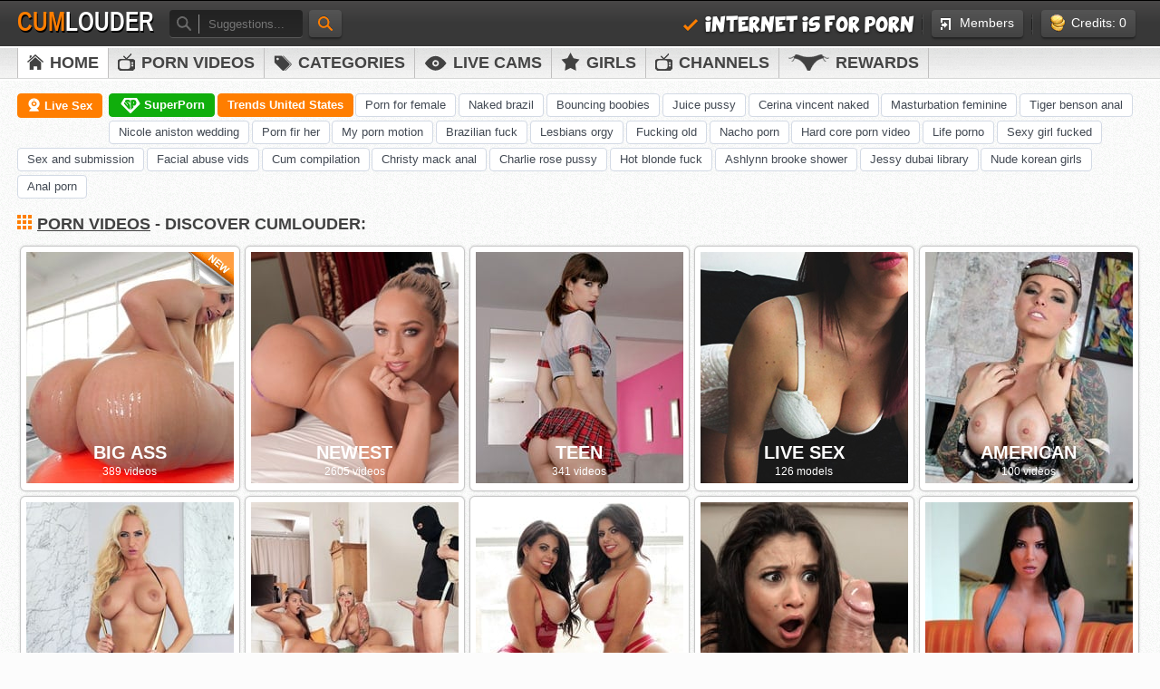

--- FILE ---
content_type: text/html; charset=UTF-8
request_url: https://www.cumlouder.com/
body_size: 12960
content:
<!DOCTYPE html>
<html lang="en">
<head>
    <meta charset="UTF-8">
    <title>PORN VIDEOS - CUMLOUDER.COM</title>
            <link rel="stylesheet" href="https://im0.imgcm.com/css/css-cumlouder/estilos.min.css?t=1769179711" />
        <link rel="preload" as="image" href="https://im0.imgcm.com/css/css-cumlouder/images/sprite-nuevo.png">
        <link rel="preconnect" href="https://ajax.cloudflare.com">
    <meta name="description" content="Free Porn and XXX sex videos on the Porn paradise Cumlouder: sex and pussy videos to download or to watch on streaming. The hottest pornstars and MILFs with Big Tits">
    <meta name="language" content="en">
    <meta name="cache-date" content="01-23-2026 15:48:31">
    <meta name="RATING" content="RTA-5042-1996-1400-1577-RTA">
    <meta name="referrer" content="always">
    <meta name="viewport" content="width=device-width, initial-scale=1">
    <meta name="taddr" content="MTguMjIyLjI0MC44Mg==">
    <meta name="tua" content="[base64]">

    <script data-cfasync="false">
        function setCookie(name, value, days) {
            let expirationDateUTCString = null;
            if (days) {
                const expirationDate = new Date();
                expirationDate.setDate(expirationDate.getDate() + days);
                expirationDateUTCString = expirationDate.toUTCString();
            }
            document.cookie = `${name}=${encodeURIComponent(value)}; expires=${expirationDateUTCString}; path=/`;
        }

        function getCookie(name) {
            const cookies = document.cookie.split('; ');
            for (const cookie of cookies) {
                const [cookieName, cookieValue] = cookie.split('=');
                if (cookieName === name) {
                    return decodeURIComponent(cookieValue);
                }
            }
            return null;
        }

        function deleteCookie(name) {
            document.cookie = `${name}=; expires=Thu, 01 Jan 1970 00:00:00 UTC; path=/;`;
        }
    </script>
    	    <script>
                                setCookie('parentDni', 0);
        setCookie('parentCountry', "XX");
        setCookie('parentRegion', "XX");
    </script>
        <link rel="canonical" href="https://www.cumlouder.com/">

        <link rel="next" href="/2/"/>
                        <link rel="alternate" hreflang="es" href="https://www.cumlouder.com/es/"/>
                                <link rel="alternate" hreflang="x-default" href="https://www.cumlouder.com/"/>
                                <link rel="alternate" hreflang="it" href="https://www.cumlouder.com/it/"/>
                                <link rel="alternate" hreflang="fr" href="https://www.cumlouder.com/fr/"/>
                                <link rel="alternate" hreflang="de" href="https://www.cumlouder.com/de/"/>
                                <link rel="alternate" hreflang="nl" href="https://www.cumlouder.com/nl/"/>
                                <link rel="alternate" hreflang="br" href="https://www.cumlouder.com/br/"/>
            
    
                    <script src="https://im0.imgcm.com/js/js-cumlouder/main.js?t=1769179711"></script>
            
            <script>
            var _mtm = window._mtm = window._mtm || [];
            var platform = getCookie('agePlatform');
            if(null === platform) {
                platform = 'undefined';
            }
            _mtm.push(
                {
                    'mtm.startTime': (new Date().getTime()),
                    'event': 'mtm.Start',
                    'opcion_verificacion_edad': platform,
                });
            (function() {
                var d=document, g=d.createElement('script'), s=d.getElementsByTagName('script')[0];
                g.async=true; g.src='https://cdnm.techpump.com/container_Hm3rPscO.js'; s.parentNode.insertBefore(g,s);
            })();
        </script>
    
    <script>
        var my_var = 4000;
                var _uNB = "L25udWJiLmpzL2Zvcm1hdHMvdGFncy9zdWJpZC9jdW1sb3VkZXItZW4\u003D";
    </script>


            <style>
            .modal-onetrust {
                height: 100%;
                overflow: hidden;
            }
            .displayFlex{
                display:-webkit-box;
                display:-moz-box;
                display:-ms-flexbox;
                display:-webkit-flex;
                display:flex
            }
            .flexWrap{
                -webkit-flex-wrap:wrap;
                -moz-flex-wrap:wrap;
                -ms-flex-wrap:wrap;
                -o-flex-wrap:wrap;
                flex-wrap:wrap
            }
            .button{
                display:inline-block;
                text-decoration:none;
                border:none;
                cursor:pointer;
                vertical-align:top;
                text-align:center
            }
            .orangeButton{
                border:0;
                background:#f90;
                color:#000;
                border-radius:5px;
                -moz-border-radius:5px;
                -webkit-border-radius:5px;
                -ms-border-radius:5px;
                -o-border-radius:5px;
                cursor: pointer;
            }
            .containerMTubes{
                text-align:center
            }
            .containerMTubes .modal-title{
                font-size:22px;
                padding:20px 40px;
                background:#0f0f0f
            }
            .containerMTubes .modal-body{
                margin:auto;
                padding:10px 30px
            }
            .containerMTubes .modal-body .text{
                font-size:17px;
                font-weight:500;
                margin-bottom:10px
            }
            .containerMTubes .modal-body .error-text,.containerMTubes .modal-body .success-text{
                padding-bottom:20px;
                text-transform:uppercase;
                text-align:center;
                font-size:18px;
                font-weight:700
            }
            .containerMTubes .modal-body .success-text{
                color:#62ae2c
            }
            .containerMTubes .modal-body .error-text{
                color:red
            }
            .containerMTubes .modal-footer{
                background:#0f0f0f;
                padding:20px 40px;
                margin-top:40px
            }
            .containerMTubes .modal-footer .buttonBase{
                border-radius:2px;
                -moz-border-radius:2px;
                -webkit-border-radius:2px;
                -ms-border-radius:2px;
                -o-border-radius:2px;
                float:right;
                margin-left:10px;
                padding:7px 15px;
                font-size:12px;
                text-transform:capitalize
            }
            .isOpenMTubes{
                overflow:hidden;
                position:relative;
                padding-right:17px
            }
            .osx .isOpenMTubes{
                padding-right:0
            }
            .isOpenMTubes.scrollMTubes{
                height:100%;
                overflow-y:auto;
                padding-right:0
            }
            html.macintosh .isOpenMTubes{
                padding-right:0
            }
            .containerMTubes{
                bottom:0;
                display:none;
                left:0;
                position:fixed;
                right:0;
                top:0;
                z-index:100
            }
            .isOpenMTubes .containerMTubes{
                overflow:auto;
                transform:translateZ(0);
                -webkit-transform:translateZ(0);
                z-index:102
            }
            .isOpenMTubes .containerMTubes.scrollMTubes{
                position:absolute;
                overflow:hidden
            }
            .containerMTubes.isVisibleMTubes:not(.bg-legacy-opacity){
                background:rgba(0,0,0,.75)
            }
            .containerMTubes.noRbga{
                background-position:0 0
            }
            .modalMTubes{
                border-radius:2px;
                -moz-border-radius:2px;
                -webkit-border-radius:2px;
                -ms-border-radius:2px;
                -o-border-radius:2px;
                border:1px solid #2e2e2e;
                display:inline-block;
                position:relative;
                top:100px
            }
            .elOpenMTubes:not(#modalWrapMTubes.containerMTubes.ageDisclaimer){
                display:inline-block!important
            }
            #modalWrapMTubes.containerMTubes.ageDisclaimer{
                display:none
            }
            .contentMTubes{
                text-align:left;
                text-align:initial
            }
            .modalMTubes.avatarContainer.isHasMainhubAccess,.modalMTubes.coverContainer.isHasMainhubAccess{
                border:none
            }
            .modalMTubes.avatarContainer.isHasMainhubAccess .ph-icon-clear,.modalMTubes.coverContainer.isHasMainhubAccess .ph-icon-clear{
                font-size:1em;
                color:#969696;
                top:20px;
                right:20px
            }
            .modalMTubes.avatarContainer.isHasMainhubAccess .contentMTubes .avatar-modal,.modalMTubes.avatarContainer.isHasMainhubAccess .contentMTubes .cover-modal,.modalMTubes.coverContainer.isHasMainhubAccess .contentMTubes .avatar-modal,.modalMTubes.coverContainer.isHasMainhubAccess .contentMTubes .cover-modal{
                border:none;
                border-radius:11px;
                -moz-border-radius:11px;
                -webkit-border-radius:11px;
                -ms-border-radius:11px;
                -o-border-radius:11px;
                background-color:#151515;
                padding:35px 25px 35px 25px;
                width:406px
            }
            .modalMTubes.avatarContainer.isHasMainhubAccess .contentMTubes .avatar-modal .modal-title,.modalMTubes.avatarContainer.isHasMainhubAccess .contentMTubes .cover-modal .modal-title,.modalMTubes.coverContainer.isHasMainhubAccess .contentMTubes .avatar-modal .modal-title,.modalMTubes.coverContainer.isHasMainhubAccess .contentMTubes .cover-modal .modal-title{
                text-align:center;
                font-size:18px;
                font-weight:700;
                padding:0 0 20px 0;
                background-color:#151515;
                line-height:20px
            }
            .modalMTubes.avatarContainer.isHasMainhubAccess .contentMTubes .avatar-modal .modal-description,.modalMTubes.avatarContainer.isHasMainhubAccess .contentMTubes .cover-modal .modal-description,.modalMTubes.coverContainer.isHasMainhubAccess .contentMTubes .avatar-modal .modal-description,.modalMTubes.coverContainer.isHasMainhubAccess .contentMTubes .cover-modal .modal-description{
                padding:0;
                font-size:14px;
                font-weight:400;
                line-height:20px;
                color:#c6c6c6
            }
            .closeMTubes,.modal-close{
                width:24px;
                height:24px;
                background-color:transparent;
                background-repeat:no-repeat;
                background-position:-260px -321px;
                border:none;
                cursor:pointer;
                display:block;
                position:absolute;
                right:10px;
                top:10px
            }
            .closeMTubes:hover,.modal-close:hover{
                background-position:-286px -321px
            }
            .modalMTubes .ph-icon-clear{
                width:auto;
                height:auto;
                border:none;
                cursor:pointer;
                display:block;
                position:absolute;
                right:10px;
                top:10px;
                background-color:transparent;
                background-image:none;
                color:#303030;
                font-size:2.3em
            }
            .modalMTubes .ph-icon-clear:hover{
                color:#2f2f2f
            }
            .modalMTubes .ph-icon-clear.displayNone{
                display:none
            }
            .fadeInMTubes:not(#modalWrapMTubes.containerMTubes.ageDisclaimer){
                -webkit-animation:fadeInMTubes .4s;
                animation:fadeInMTubes .4s;
                opacity:1
            }
            @-webkit-keyframes fadeInMTubes{
                from{
                    opacity:0
                }
                to{
                    opacity:1
                }
            }
            @keyframes fadeInMTubes{
                from{
                    opacity:0
                }
                to{
                    opacity:1
                }
            }
            #sponsor-notification{
                display:none
            }
            .userFlagSuccess .modal-body{
                padding:30px 40px
            }
            .flagProfileContainer .profileFlagSubmit.profileFlag{
                padding:0
            }
            .flagProfileContainer .profileFlagSubmit.profileFlag:disabled{
                opacity:.3;
                cursor:auto
            }
            .flagProfileContainer .profileFlagSubmit.profileFlag span{
                padding:5px;
                width:100%;
                box-sizing:border-box
            }
            .cookiesBanner{
                background:rgba(30,30,30,.75);
                position:fixed;
                bottom:0;
                left:0;
                right:0;
                height:3rem;
                text-align:center;
                z-index:1000;
                display:flex;
                justify-content:center;
                align-items:center
            }
            .cookiesBanner.variation{
                height:10rem
            }
            .cookiesBanner .wrapper{
                display:flex;
                align-items:center
            }
            .cookiesBanner .wrapper .description{
                max-width:760px;
                color:#fff;
                margin-right:.5rem
            }
            .cookiesBanner .wrapper .okButton{
                margin-left:1rem
            }
            .cookiesBanner .wrapper .closeButton{
                margin-left:2rem;
                background:0 0;
                border:none;
                color:#b3b3b3;
                font-size:24px;
                cursor:pointer
            }
            .containerMTubes.isVisibleMTubes.expiredEnterContainer{
                background:#000
            }
            #modalWrapMTubes.containerMTubes.utahAccess{
                background:#000
            }
            #modalWrapMTubes.containerMTubes.ageDisclaimer{
                display:inline-block!important;
                background:#000;
                z-index:1000002
            }
            #modalWrapMTubes.containerMTubes.ageDisclaimer .modalMTubes{
                padding:4rem 2rem;
                -webkit-box-shadow:0 0 40px 5px rgba(255,255,255,.15);
                -moz-box-shadow:0 0 40px 5px rgba(255,255,255,.15);
                box-shadow:0 0 40px 5px rgba(255,255,255,.15)
            }
            #modalWrapMTubes.containerMTubes.ageDisclaimer .modalMTubes .contentMTubes{
                text-align:center
            }
            #modalWrapMTubes.containerMTubes.ageDisclaimer .modalMTubes .contentMTubes img{
                height:auto
            }
            #modalWrapMTubes.containerMTubes.ageDisclaimer .modalMTubes .contentMTubes .heading1,#modalWrapMTubes.containerMTubes.ageDisclaimer .modalMTubes .contentMTubes h1{
                font-size:2.5rem;
                margin:1.5rem 0 1rem;
                font-weight:700;
                color:#fff
            }
            #modalWrapMTubes.containerMTubes.ageDisclaimer .modalMTubes .contentMTubes .heading1{
                background-color:initial;
                line-height:initial;
                padding:0;
                text-transform:capitalize
            }
            #modalWrapMTubes.containerMTubes.ageDisclaimer .modalMTubes .contentMTubes p{
                font-size:1.25rem;
                margin:0;
                color:#ccc
            }
            #modalWrapMTubes.containerMTubes.ageDisclaimer .modalMTubes .contentMTubes .ageDisclaimerExit,#modalWrapMTubes.containerMTubes.ageDisclaimer .modalMTubes .contentMTubes button{
                margin-top:3rem;
                font-size:1.25rem;
                width:20rem;
                max-width:100%;
                padding:1rem;
                font-weight:700
            }
            #modalWrapMTubes.containerMTubes.ageDisclaimer .modalMTubes .contentMTubes button{
                color:#000
            }
            #modalWrapMTubes.containerMTubes.ageDisclaimer .modalMTubes .contentMTubes .ageDisclaimerExit{
                color:#fff;
                margin-left:10px
            }
            #modalWrapMTubes.containerMTubes.ageDisclaimer .modalMTubes .contentMTubes .rtaDisclaimerWrapper{
                display:flex;
                align-items:center;
                justify-content:center
            }
            #modalWrapMTubes.containerMTubes.ageDisclaimer .modalMTubes .contentMTubes .rtaDisclaimerWrapper .copyright{
                color:#969696
            }
            #modalWrapMTubes.containerMTubes.ageDisclaimer {
                background: #000;
                z-index: 1000002
            }

            #modalWrapMTubes.containerMTubes.ageDisclaimer .modalMTubes {
                padding: 3rem 1rem;
                border: 1px solid #313131;
                top: 50px;
                box-shadow: 0 0 40px 5px rgba(255,255,255,.15)
            }

            #modalWrapMTubes.containerMTubes.ageDisclaimer .modalMTubes .contentMTubes {
                text-align: center
            }

            #modalWrapMTubes.containerMTubes.ageDisclaimer .modalMTubes .contentMTubes img {
                margin: auto
            }

            #modalWrapMTubes.containerMTubes.ageDisclaimer .modalMTubes .contentMTubes img.logoImg {
                width: 300px;
                height: auto
            }

            #modalWrapMTubes.containerMTubes.ageDisclaimer .modalMTubes .contentMTubes .heading1,#modalWrapMTubes.containerMTubes.ageDisclaimer .modalMTubes .contentMTubes h1 {
                font-size: 1.5rem;
                margin: 1rem 0 .8rem;
                font-weight: 700;
                color: #fff
            }

            #modalWrapMTubes.containerMTubes.ageDisclaimer .modalMTubes .contentMTubes p {
                font-size: 1rem;
                margin: 0;
                color: #ccc
            }

            #modalWrapMTubes.containerMTubes.ageDisclaimer .modalMTubes .contentMTubes .ageDisclaimerExit,#modalWrapMTubes.containerMTubes.ageDisclaimer .modalMTubes .contentMTubes button {
                display: inline-block;
                margin-top: 1rem;
                font-size: 1rem;
                min-width: 20rem;
                width: auto;
                max-width: 100%;
                padding: 1rem;
                font-weight: 700
            }

            #modalWrapMTubes.containerMTubes.ageDisclaimer .modalMTubes .contentMTubes button {
                margin-top: 2rem;
                color: #000
            }

            #modalWrapMTubes.containerMTubes.ageDisclaimer .modalMTubes .contentMTubes .ageDisclaimerExit {
                color: #fff;
                line-height: normal
            }

            #modalWrapMTubes.containerMTubes.ageDisclaimer .modalMTubes .contentMTubes .rtaDisclaimerWrapper {
                display: flex;
                align-items: center;
                justify-content: center;
                flex-direction: column
            }

            #modalWrapMTubes.containerMTubes.ageDisclaimer .modalMTubes .contentMTubes .rtaDisclaimerWrapper .copyright {
                color: #969696
            }

            #modalWrapMTubes.modelMPPExclusiveModal {
                padding: .25rem
            }
        </style>
    </head>

<body >

    <script>
    (function() {
        document.addEventListener('DOMContentLoaded', function () {
            const $blurElements = document.querySelectorAll('.blur');
            $blurElements.forEach(function ($element) {
                $element.classList.remove('blur');
            });
            const $hideElements = document.querySelectorAll('.pump-hidden');
            $hideElements.forEach(function($element) {
                $element.classList.remove('pump-hidden');
            });
        });
    })();
</script>

    <script data-cfasync="false" async type="application/javascript" src="https://a.magsrv.com/ad-provider.js"></script>

    <div class="header"><div class="medida">
            <div class="logo"><a href="/" title="Cumlouder">Cum<span>louder</span></a></div>

                <div class="box-buscar">
    	<form id="frmSearch" action="/search/" method="POST">
        <span class="ico-lupa-gris sprite"></span>
        <input type="text" id="form_search" name="form[search]" required="required" class="txt-buscar searchInput" placeholder="Suggestions..." />
        <input type="hidden" id="form__token" name="form[_token]" value="Y9xrFE9SNz3W2V7H-pkizMU6eTTBtxdKV4m77jvZfTA" />
        </form>
    </div>
    <a id="frmSubmit" class="btn-head buscar-header" href="" title="Search"> <span class="ico-lupa sprite"></span></a>

            
            
            <div class="box-miembros">
                <span class="separador sprite"></span>
                <a id="btn-members" class="btn-head" href="http://mz.cumlouder.com/?lang=en"> <span class="ico-miembros sprite"></span> Members</a>
                <span class="separador sprite"></span>
                <a id="buy-video-button-header" href="#" class="btn-head buy-video-forever" target="_blank" rel="noopener"> <span class="ico-creditos sprite"></span>Credits: 0</a>
            </div>
            <h4> <span class="ico-check sprite"></span>INTERNET IS FOR PORN</h4>

            <div class="clear"></div>
        </div></div>
    <!-- termina HEADER -->

    <div class="box-menu">
        <div class="medida">
            <ul class="menu">
                <li>
                    <a class="selected" href="/">
                        <span class="ico-inicio sprite"></span> Home
                    </a>
                </li>
                                    <li>
                        <a  href="/porn/">
                            <span class="ico-canales-2 sprite"></span> PORN VIDEOS
                        </a>
                    </li>
                                <li>
                    <a id="menu-categories"  href="/categories/">
                        <span class="ico-categorias sprite"></span> Categories
                    </a>
                </li>
                <li>
                    <a id="linkWebcams" href= "http://join.webcams.cumlouder.com/track/?cams=1&autocamp=menucum"  target="_blank" rel="noopener">
                    <span class="ico-webcams sprite"></span> Live Cams
                    </a>
                </li>
                <li>
                    <a id="menu-girls"  href="/girls/">
                        <span class="ico-chicas sprite"></span> Girls
                    </a>
                </li>
                                    <li>
                        <a id="menu-channels"  href="/channels/videos/">
                            <span class="ico-canales-2 sprite"></span> Channels
                        </a>
                    </li>
                    <li>
                        <a id="menu-chicas" href="https://t.grtyb.com/1flxsjx4lc?noredirect=true&c0=000000&c1=ffffff&c2=d99623&c3=000000&c4=000000&c5=ffffff&c6=ffffff&c8=333333&c9=ffffff&c10=d99623&c11=ffffff&c12=000000&c13={c13}&c14=ffffff&set=38%7C&title=&bgImg=&lc0={lc0}&lc1={lc1}&logo=//s2.static.cfgr3.com/surveys/cumlouder/logocm.png&has-logo=1&zones=10833,10834,10835,10836,12288,12289&custom1=789&custom2={transaction_id}&custom3=1007&custom6=42458&displaycomments={displaycomments}&footer=0&incentive_thumb={incentive_thumb}&incentive_text={incentive_text}&incentive_reward_thumb={incentive_reward_thumb}&logo_position=center&dto={dto}&s2={transaction_id}&s3=&s4=1007&img=&canva=2&aff_id=1007&offer_id=5630&aff_sub=TABCUM&aff_sub2=&aff_sub3=&aff_sub4=&aff_sub5=&source=CUMLOUDER&file_id=317343" target="_blank" rel="noopener">
                            <span class="ico-meet sprite"></span> Rewards
                        </a>
                    </li>
                
                <div class="clear"></div>
            </ul>

            
        </div>
    </div>
<!-- termina MENU -->
<!-- promocion de webcams -->
    <!-- termina promocion webcams -->


<div class="medida">
    <ul class="tabs">
                                        <li class="tab__item tab__item--section sponsored">
            <strong>
                <a target="_blank" rel="noopener sponsored" href="https://lnkxt.bannerator.com/c/242a4bb0f2863f2813cd29391907d73e?campaign=tab-desktop-live-sex-hetero-tubes&amp;site=www.cumlouder.com" class="tab__link btn btn-secondary hidden-sm tab__trending-title">
                    <span class="ico-webcam sprite"></span> Live Sex </a>
            </strong>
        </li>
                    <li class="tab__item tab__item--section"><!-- TODO: Enseñar solo donde corresponda -->
                <strong>
                    <a target="_blank" rel="noopener" href="https://www.superporn.com/" class="tab__link btn btn-secondary btn-secondary--superporn">
                        <svg height="19.4" viewBox="0 0 24 19.4" width="24" xmlns="http://www.w3.org/2000/svg" class="icon"><path fill="currentColor" d="m16 5.1c.6 1 .4 1.7.1 2.1-.2.3-.4.2-.4.1-.1-.7-.2-1.1-.4-1.9-.2-.7.4-.8.7-.3zm7.7 2.9-10.9 11c-.2.2-.5.3-.8.3s-.6-.1-.8-.3l-10.9-11c-.3-.4-.4-1-.1-1.5l3.7-6c.2-.3.5-.5.9-.5h14.5c.4 0 .8.2 1 .6l3.6 6c.2.4.1 1-.2 1.4zm-12.4 1c-.5-1.6-2-2.9-2.9-3.4-.8-.5-.6-1.1.4-.6.6.2 1.1.7 1.5 1 .4.4.7.6 1 .4.4-.4.3-3.4-.2-3.7-.5-.4-3.8-.4-4.7-.2-.7.1-1.6 1.4-1.6 2.1.1.3.2.4.5.6.5.2 1.1.6 2 1.8 1.5 2 1.1 3.6.4 2.3-.2-.3-.3-.5-.4-.8-.3-.7-.6-1.3-1.2-1.8-1.2-1.2-1.8-1.4-2.1-.6-.3.8-.4 1 2.3 4.1 2.8 3.2 4.6 4.6 4.8 4.4.4-.1.8-3.6.2-5.6zm7.5-5.1c-.8-1.5-2.5-1.9-6-1.2-.2 0-.3.2-.4.4-.1 3.7 0 7.2.2 10.5v.9c0 .3.2.3.5 0 2.3-2 2.8-2.8 2.7-3.4-.1-.3-.2-.5-.4-.6-.6-.2-.7-.8.3-.7 3.2.3 4.5-3.3 3.1-5.9z"></path></svg>
                        SuperPorn
                    </a>
                </strong>
            </li>
                            <li class="tab__item tab__item--section js-tab" data-target-tab="tab__block--1"><strong class="tab__link btn btn-secondary">
	            <span class="hidden-sm tab__trending-title">Trends </span>United States</strong>
            </li>

             <li class="tab__block tab__block--1 is-visible">
                <ul class="tab__block-list">
                                        <li class="tab__item"><a href="https://www.cumlouder.com/porn-video/let-s-talk-about-porn-for-women/" rel="tag" class="tab__link btn btn-primary--light">Porn for female</a></li>
                                        <li class="tab__item"><a href="https://www.cumlouder.com/porn-video/caribe-hot-mix-from-brazil-naked/" rel="tag" class="tab__link btn btn-primary--light">Naked brazil</a></li>
                                        <li class="tab__item"><a href="https://www.cumlouder.com/porn-video/bouncing-boobies/" rel="tag" class="tab__link btn btn-primary--light">Bouncing boobies</a></li>
                                        <li class="tab__item"><a href="https://www.cumlouder.com/tag/pussy-juice/" rel="tag" class="tab__link btn btn-primary--light">Juice pussy</a></li>
                                        <li class="tab__item"><a href="https://www.cumlouder.com/porn-video/the-best-nudes-of-cerina-vincent/" rel="tag" class="tab__link btn btn-primary--light">Cerina vincent naked</a></li>
                                        <li class="tab__item"><a href="https://www.cumlouder.com/porn-video/a-compilation-of-feminine-masturbation-scenes/" rel="tag" class="tab__link btn btn-primary--light">Masturbation feminine</a></li>
                                        <li class="tab__item"><a href="https://www.cumlouder.com/porn-video/anal-rate/" rel="tag" class="tab__link btn btn-primary--light">Tiger benson anal</a></li>
                                        <li class="tab__item"><a href="https://www.cumlouder.com/porn-video/nicole-aniston-on-her-wedding-day/" rel="tag" class="tab__link btn btn-primary--light">Nicole aniston wedding</a></li>
                                        <li class="tab__item"><a href="https://www.cumlouder.com/porn-videos/female-friendly/" rel="tag" class="tab__link btn btn-primary--light">Porn fir her</a></li>
                                        <li class="tab__item"><a href="https://www.cumlouder.com/tag/slow-motion/" rel="tag" class="tab__link btn btn-primary--light">My porn motion</a></li>
                                        <li class="tab__item"><a href="https://www.cumlouder.com/tag/brazilian-fucking/" rel="tag" class="tab__link btn btn-primary--light">Brazilian fuck</a></li>
                                        <li class="tab__item"><a href="https://www.cumlouder.com/tag/lesbian-orgy/" rel="tag" class="tab__link btn btn-primary--light">Lesbians orgy</a></li>
                                        <li class="tab__item"><a href="https://www.cumlouder.com/tag/old-fucking-teen/" rel="tag" class="tab__link btn btn-primary--light">Fucking old</a></li>
                                        <li class="tab__item"><a href="https://www.cumlouder.com/porn-videos/nacho-vidal/" rel="tag" class="tab__link btn btn-primary--light">Nacho porn</a></li>
                                        <li class="tab__item"><a href="https://www.cumlouder.com/porn-videos/hardcore/" rel="tag" class="tab__link btn btn-primary--light">Hard core porn video</a></li>
                                        <li class="tab__item"><a href="https://www.cumlouder.com/porn-video/porn-life-in-pink/" rel="tag" class="tab__link btn btn-primary--light">Life porno</a></li>
                                        <li class="tab__item"><a href="https://www.cumlouder.com/porn-video/sexy-girl-fucked-hard/" rel="tag" class="tab__link btn btn-primary--light">Sexy girl fucked</a></li>
                                        <li class="tab__item"><a href="https://www.cumlouder.com/tag/sex-and-submission/" rel="tag" class="tab__link btn btn-primary--light">Sex and submission</a></li>
                                        <li class="tab__item"><a href="https://www.cumlouder.com/porn-video/facial-abuse-with-a-couple-of-cocks/" rel="tag" class="tab__link btn btn-primary--light">Facial abuse vids</a></li>
                                        <li class="tab__item"><a href="https://www.cumlouder.com/tag/cum-compilation/" rel="tag" class="tab__link btn btn-primary--light">Cum compilation</a></li>
                                        <li class="tab__item"><a href="https://www.cumlouder.com/porn-video/christy-mack-anal-compilation/" rel="tag" class="tab__link btn btn-primary--light">Christy mack anal</a></li>
                                        <li class="tab__item"><a href="https://www.cumlouder.com/porn-video/you-can-cum-while-charlie-rose-bathes/" rel="tag" class="tab__link btn btn-primary--light">Charlie rose pussy</a></li>
                                        <li class="tab__item"><a href="https://www.cumlouder.com/porn-video/a-very-pretty-blonde-fucking/" rel="tag" class="tab__link btn btn-primary--light">Hot blonde fuck</a></li>
                                        <li class="tab__item"><a href="https://www.cumlouder.com/porn-video/ashlynn-brooke-gets-pounded-hard-in-the-shower/" rel="tag" class="tab__link btn btn-primary--light">Ashlynn brooke shower</a></li>
                                        <li class="tab__item"><a href="https://www.cumlouder.com/porn-video/trans-librarian-jessy-dubai-barebacked/" rel="tag" class="tab__link btn btn-primary--light">Jessy dubai library</a></li>
                                        <li class="tab__item"><a href="https://www.cumlouder.com/porn-video/hot-korean-girls-get-naked/" rel="tag" class="tab__link btn btn-primary--light">Nude korean girls</a></li>
                                        <li class="tab__item"><a href="https://www.cumlouder.com/porn-videos/anal/" rel="tag" class="tab__link btn btn-primary--light">Anal porn</a></li>
                                    </ul>
            </li>
            </ul>
</div>

<div itemscope itemtype="http://schema.org/ItemList" class="listado-escenas">
    <div class="medida">

        <div class="titulo-ordernar">
            <h1 class="titulo-seccion titulo__categorias-home text-uppercase"> <span class="ico-h2-pornostars sprite"></span> <span itemprop="name"><a href=https://www.cumlouder.com/>PORN VIDEOS</a> - DISCOVER CUMLOUDER:</span></h1>
            <div class="clear"></div>
        </div>
                                <div itemprop="itemListElement" itemscope itemtype="http://schema.org/ListItem">
            <a href="https://www.cumlouder.com/series/big-ass/" itemprop="url" class="muestra-escena home-categories">
                <img src= "[data-uri]" data-src="https://im0.imgcm.com/img-main_categories/cat-577.jpg" class="thumb lazy jsblur blur" width="229" height="255" alt="BIG ASS">
                <h2 itemprop="name">BIG ASS</h2>
                <p>389 videos</p>
                <meta itemprop="position" content="1" />
                                <span class="vid-nuevo-nar sprite"></span>
                            </a>
        </div>
                                        <div itemprop="itemListElement" itemscope itemtype="http://schema.org/ListItem">
            <a href="https://www.cumlouder.com/series/newest/" itemprop="url" class="muestra-escena home-categories">
                <img src= "[data-uri]" data-src="https://im0.imgcm.com/img-main_categories/cat-596.jpg" class="thumb lazy jsblur blur" width="229" height="255" alt="NEWEST">
                <h2 itemprop="name">NEWEST</h2>
                <p>2605 videos</p>
                <meta itemprop="position" content="2" />
                            </a>
        </div>
                                        <div itemprop="itemListElement" itemscope itemtype="http://schema.org/ListItem">
            <a href="https://www.cumlouder.com/series/teen/" itemprop="url" class="muestra-escena home-categories">
                <img src= "[data-uri]" data-src="https://im0.imgcm.com/img-main_categories/cat-584.jpg" class="thumb lazy jsblur blur" width="229" height="255" alt="TEEN">
                <h2 itemprop="name">TEEN</h2>
                <p>341 videos</p>
                <meta itemprop="position" content="3" />
                            </a>
        </div>
                <div> 
            <a target="_blank" rel="noopener" href="http://join.webcams.cumlouder.com/track/cumlouder.1.25.43.137.0.0.0.0?autocamp=home-cumlouder" itemprop="url" class="muestra-escena home-categories">
                <img src="[data-uri]" data-src="https://im0.imgcm.com/img-frontend/home/main_cat_webcams.jpg" itemprop="image" class="thumb lazy jsblur blur" width="229" height="255" alt="Webcams">
                <h2 itemprop="name">LIVE SEX</h2> 
                <p>126 models</p> 
            </a> 
        </div> 
                                        <div itemprop="itemListElement" itemscope itemtype="http://schema.org/ListItem">
            <a href="https://www.cumlouder.com/series/american/" itemprop="url" class="muestra-escena home-categories">
                <img src= "[data-uri]" data-src="https://im0.imgcm.com/img-main_categories/cat-570.jpg" class="thumb lazy jsblur blur" width="229" height="255" alt="AMERICAN">
                <h2 itemprop="name">AMERICAN</h2>
                <p>100 videos</p>
                <meta itemprop="position" content="4" />
                            </a>
        </div>
                                        <div itemprop="itemListElement" itemscope itemtype="http://schema.org/ListItem">
            <a href="https://www.cumlouder.com/series/milf/" itemprop="url" class="muestra-escena home-categories">
                <img src= "[data-uri]" data-src="https://im0.imgcm.com/img-main_categories/cat-583.jpg" class="thumb lazy jsblur blur" width="229" height="255" alt="MILF">
                <h2 itemprop="name">MILF</h2>
                <p>125 videos</p>
                <meta itemprop="position" content="5" />
                            </a>
        </div>
                                        <div itemprop="itemListElement" itemscope itemtype="http://schema.org/ListItem">
            <a href="https://www.cumlouder.com/series/popular/" itemprop="url" class="muestra-escena home-categories">
                <img src= "[data-uri]" data-src="https://im0.imgcm.com/img-main_categories/cat-567.jpg" class="thumb lazy jsblur blur" width="229" height="255" alt="POPULAR">
                <h2 itemprop="name">POPULAR</h2>
                <p>71 videos</p>
                <meta itemprop="position" content="6" />
                            </a>
        </div>
                                        <div itemprop="itemListElement" itemscope itemtype="http://schema.org/ListItem">
            <a href="https://www.cumlouder.com/series/latina/" itemprop="url" class="muestra-escena home-categories">
                <img src= "[data-uri]" data-src="https://im0.imgcm.com/img-main_categories/cat-569.jpg" class="thumb lazy jsblur blur" width="229" height="255" alt="LATINA">
                <h2 itemprop="name">LATINA</h2>
                <p>338 videos</p>
                <meta itemprop="position" content="7" />
                            </a>
        </div>
                                        <div itemprop="itemListElement" itemscope itemtype="http://schema.org/ListItem">
            <a href="https://www.cumlouder.com/series/big-dick/" itemprop="url" class="muestra-escena home-categories">
                <img src= "[data-uri]" data-src="https://im0.imgcm.com/img-main_categories/cat-579.jpg" class="thumb lazy jsblur blur" width="229" height="255" alt="BIG DICK">
                <h2 itemprop="name">BIG DICK</h2>
                <p>596 videos</p>
                <meta itemprop="position" content="8" />
                            </a>
        </div>
                                        <div itemprop="itemListElement" itemscope itemtype="http://schema.org/ListItem">
            <a href="https://www.cumlouder.com/series/spanish/" itemprop="url" class="muestra-escena home-categories">
                <img src= "[data-uri]" data-src="https://im0.imgcm.com/img-main_categories/cat-568.jpg" class="thumb lazy jsblur blur" width="229" height="255" alt="SPANISH">
                <h2 itemprop="name">SPANISH</h2>
                <p>803 videos</p>
                <meta itemprop="position" content="9" />
                            </a>
        </div>
                                        <div itemprop="itemListElement" itemscope itemtype="http://schema.org/ListItem">
            <a href="https://www.cumlouder.com/series/mexican/" itemprop="url" class="muestra-escena home-categories">
                <img src= "[data-uri]" data-src="https://im0.imgcm.com/img-main_categories/cat-627.jpg" class="thumb lazy jsblur blur" width="229" height="255" alt="MEXICAN">
                <h2 itemprop="name">MEXICAN</h2>
                <p>21 videos</p>
                <meta itemprop="position" content="10" />
                            </a>
        </div>
                                        <div itemprop="itemListElement" itemscope itemtype="http://schema.org/ListItem">
            <a href="https://www.cumlouder.com/series/hard-sex/" itemprop="url" class="muestra-escena home-categories">
                <img src= "[data-uri]" data-src="https://im0.imgcm.com/img-main_categories/cat-591.jpg" class="thumb lazy jsblur blur" width="229" height="255" alt="HARD SEX">
                <h2 itemprop="name">HARD SEX</h2>
                <p>210 videos</p>
                <meta itemprop="position" content="11" />
                            </a>
        </div>
                                        <div itemprop="itemListElement" itemscope itemtype="http://schema.org/ListItem">
            <a href="https://www.cumlouder.com/series/colombian/" itemprop="url" class="muestra-escena home-categories">
                <img src= "[data-uri]" data-src="https://im0.imgcm.com/img-main_categories/cat-587.jpg" class="thumb lazy jsblur blur" width="229" height="255" alt="COLOMBIAN">
                <h2 itemprop="name">COLOMBIAN</h2>
                <p>88 videos</p>
                <meta itemprop="position" content="12" />
                            </a>
        </div>
                                        <div itemprop="itemListElement" itemscope itemtype="http://schema.org/ListItem">
            <a href="https://www.cumlouder.com/series/lesbian/" itemprop="url" class="muestra-escena home-categories">
                <img src= "[data-uri]" data-src="https://im0.imgcm.com/img-main_categories/cat-586.jpg" class="thumb lazy jsblur blur" width="229" height="255" alt="LESBIAN">
                <h2 itemprop="name">LESBIAN</h2>
                <p>42 videos</p>
                <meta itemprop="position" content="13" />
                            </a>
        </div>
                                        <div itemprop="itemListElement" itemscope itemtype="http://schema.org/ListItem">
            <a href="https://www.cumlouder.com/series/argentinian/" itemprop="url" class="muestra-escena home-categories">
                <img src= "[data-uri]" data-src="https://im0.imgcm.com/img-main_categories/cat-628.jpg" class="thumb lazy jsblur blur" width="229" height="255" alt="ARGENTINIAN">
                <h2 itemprop="name">ARGENTINIAN</h2>
                <p>30 videos</p>
                <meta itemprop="position" content="14" />
                            </a>
        </div>
                                        <div itemprop="itemListElement" itemscope itemtype="http://schema.org/ListItem">
            <a href="https://www.cumlouder.com/series/interracial/" itemprop="url" class="muestra-escena home-categories">
                <img src= "[data-uri]" data-src="https://im0.imgcm.com/img-main_categories/cat-630.jpg" class="thumb lazy jsblur blur" width="229" height="255" alt="INTERRACIAL">
                <h2 itemprop="name">INTERRACIAL</h2>
                <p>43 videos</p>
                <meta itemprop="position" content="15" />
                            </a>
        </div>
                                        <div itemprop="itemListElement" itemscope itemtype="http://schema.org/ListItem">
            <a href="https://www.cumlouder.com/series/asian/" itemprop="url" class="muestra-escena home-categories">
                <img src= "[data-uri]" data-src="https://im0.imgcm.com/img-main_categories/cat-629.jpg" class="thumb lazy jsblur blur" width="229" height="255" alt="ASIAN">
                <h2 itemprop="name">ASIAN</h2>
                <p>24 videos</p>
                <meta itemprop="position" content="16" />
                            </a>
        </div>
                                        <div itemprop="itemListElement" itemscope itemtype="http://schema.org/ListItem">
            <a href="https://www.cumlouder.com/series/apolonia-reality/" itemprop="url" class="muestra-escena home-categories">
                <img src= "[data-uri]" data-src="https://im0.imgcm.com/img-main_categories/cat-572.jpg" class="thumb lazy jsblur blur" width="229" height="255" alt="APOLONIA REALITY">
                <h2 itemprop="name">APOLONIA REALITY</h2>
                <p>61 videos</p>
                <meta itemprop="position" content="17" />
                            </a>
        </div>
                                        <div itemprop="itemListElement" itemscope itemtype="http://schema.org/ListItem">
            <a href="https://www.cumlouder.com/series/orgasm/" itemprop="url" class="muestra-escena home-categories">
                <img src= "[data-uri]" data-src="https://im0.imgcm.com/img-main_categories/cat-633.jpg" class="thumb lazy jsblur blur" width="229" height="255" alt="ORGASM">
                <h2 itemprop="name">ORGASM</h2>
                <p>83 videos</p>
                <meta itemprop="position" content="18" />
                            </a>
        </div>
                                        <div itemprop="itemListElement" itemscope itemtype="http://schema.org/ListItem">
            <a href="https://www.cumlouder.com/series/nekane/" itemprop="url" class="muestra-escena home-categories">
                <img src= "[data-uri]" data-src="https://im0.imgcm.com/img-main_categories/cat-573.jpg" class="thumb lazy jsblur blur" width="229" height="255" alt="NEKANE">
                <h2 itemprop="name">NEKANE</h2>
                <p>25 videos</p>
                <meta itemprop="position" content="19" />
                            </a>
        </div>
                                        <div itemprop="itemListElement" itemscope itemtype="http://schema.org/ListItem">
            <a href="https://www.cumlouder.com/series/threesome/" itemprop="url" class="muestra-escena home-categories">
                <img src= "[data-uri]" data-src="https://im0.imgcm.com/img-main_categories/cat-590.jpg" class="thumb lazy jsblur blur" width="229" height="255" alt="THREESOME">
                <h2 itemprop="name">THREESOME</h2>
                <p>149 videos</p>
                <meta itemprop="position" content="20" />
                            </a>
        </div>
                                        <div itemprop="itemListElement" itemscope itemtype="http://schema.org/ListItem">
            <a href="https://www.cumlouder.com/series/susy-gala/" itemprop="url" class="muestra-escena home-categories">
                <img src= "[data-uri]" data-src="https://im0.imgcm.com/img-main_categories/cat-575.jpg" class="thumb lazy jsblur blur" width="229" height="255" alt="SUSY GALA">
                <h2 itemprop="name">SUSY GALA</h2>
                <p>26 videos</p>
                <meta itemprop="position" content="21" />
                            </a>
        </div>
                                        <div itemprop="itemListElement" itemscope itemtype="http://schema.org/ListItem">
            <a href="https://www.cumlouder.com/series/italian/" itemprop="url" class="muestra-escena home-categories">
                <img src= "[data-uri]" data-src="https://im0.imgcm.com/img-main_categories/cat-626.jpg" class="thumb lazy jsblur blur" width="229" height="255" alt="ITALIAN">
                <h2 itemprop="name">ITALIAN</h2>
                <p>19 videos</p>
                <meta itemprop="position" content="22" />
                            </a>
        </div>
                                        <div itemprop="itemListElement" itemscope itemtype="http://schema.org/ListItem">
            <a href="https://www.cumlouder.com/series/the-fucking-room/" itemprop="url" class="muestra-escena home-categories">
                <img src= "[data-uri]" data-src="https://im0.imgcm.com/img-main_categories/cat-576.jpg" class="thumb lazy jsblur blur" width="229" height="255" alt="THE FUCKING ROOM">
                <h2 itemprop="name">THE FUCKING ROOM</h2>
                <p>39 videos</p>
                <meta itemprop="position" content="23" />
                            </a>
        </div>
                                        <div itemprop="itemListElement" itemscope itemtype="http://schema.org/ListItem">
            <a href="https://www.cumlouder.com/series/squirt/" itemprop="url" class="muestra-escena home-categories">
                <img src= "[data-uri]" data-src="https://im0.imgcm.com/img-main_categories/cat-594.jpg" class="thumb lazy jsblur blur" width="229" height="255" alt="SQUIRT">
                <h2 itemprop="name">SQUIRT</h2>
                <p>62 videos</p>
                <meta itemprop="position" content="24" />
                            </a>
        </div>
                        
        <div class="clear"></div>        
    </div>
    <div class="wrapper-view-more">
        <button type="button" id="more-categories" data-locale="en" data-device="desktop" data-home="true" class="btn-infinite btn-view-more" title="Show more videos">
            <span class="btn-infinite__text "> MORE CATEGORIES</span>
            <span class="btn-infinite__loading"></span>
        </button>
    </div>
</div>

<div class="clear"></div><br>
    	<div class="smt-bottom jsblur">
		<big>Advertisement</big>

		<div class="b_bottom" id="b_bottom_1" style="width: 920px; height: 260px;">
			<div id="nb-5254354" data-id="5254354" data-lazy="1" data-rel="noopener sponsored"></div><div id="n-5254354" data-sub="4000" data-keywords="General,4000"></div><script>if (typeof renderIfVisibleAsync==="function"){renderIfVisibleAsync(5254354, true);}else{document.addEventListener("DOMContentLoaded", function(event){renderIfVisibleAsync(5254354, true);});}</script>
		</div>
	</div>

<script>
	//Paginador
	if ($(".paginador").has("li").length == 0) {
		$(".paginador").css('display', 'none');
	}
</script>

    <div class="footer"><div class="medida">

            <a class="logo-footer sprite" href="/">Cumlouder.com</a>

            <div class="footer-data">

                <ul class="menu-footer">
                    <li>
                        <a class="link-inicio" href="/">Home</a> <span>|</span>
                    </li>
                    <li>
                        <a href="/girls/">Girls</a> <span>|</span>
                    </li>
                    <li>
                        <a href="http://webcams.cumlouder.com/">Webcams</a> <span>|</span>
                    </li>
                    <li>
                        <a href="/sites/">Sites</a> <span>|</span>
                    </li>
                    <li>
                        <a href="https://mz.cumlouder.com/?lang=en">Members</a> <span>|</span>
                    </li>
                    <li>
                        <a href="/support/" rel="nofollow">Contact and support</a><span>|</span>
                    </li>

                                            <li>
                            <a href="https://uploads.cumlouder.com" target="_blank" rel="nofollow noopener">Uploads Login</a><span>|</span>
                        </li>
                        <li>
                            <a href="https://uploads.cumlouder.com/auth/register" target="_blank" rel="nofollow noopener">Uploads Registration</a><span>|</span>
                        </li>
                    
                    
                                            <li>
                            <a href="/categories/a/">WEBMAP</a>
                        </li>
                    
                </ul>

                <p class="copyright">Copyright &copy; Cumlouder - All Rights Reserved | <a rel="nofollow" href="http://www.wamcash.com/">Affiliate Program</a> | <a href="/cancel/">Cancel subscription</a></p>
                <p class="disclaimer">By entering this site you swear that you are of legal age in your area to view adult material and that you wish to view such material. All models appearing on this website are 18 years or older.</p>
                <p class="disclaimer">
                                            <a target="_blank" rel="nofollow noopener" href="/es/legal/">Aviso legal</a> |
                        <a target="_blank" rel="nofollow noopener" href="/legal/">Legal notice</a> |
                        <a target="_blank" rel="nofollow noopener" href="/privacy/">Privacy policy</a> |
                        <a target="_blank" rel="noopener" href="/cookies-policy/">Cookies policy</a> |
                                        <a target="_blank" rel="nofollow noopener" href="/legal-content/">Content Removal</a> |
                    <a target="_blank" rel="nofollow noopener" href="/terms-of-service/">Terms of Service</a> |
                    <a target="_blank"  rel="nofollow noopener" href="http://www.wamcash.com/2257.html">18 U.S.C. 2257 Record Keeping Requirements Compliance Statement</a>
                    TechPump Solutions S.L. Plaza 6 de Agosto N6 2 - Gijón - España</p>
                                    <p class="disclaimer font-300">
                        <svg class="icon__pp" fill="none" height="16" viewBox="0 0 16 16" width="16" xmlns="http://www.w3.org/2000/svg"><rect fill="#0d6efd" height="16" rx="2" width="16"/><g fill="#fff"><path d="m7.51781 8.67508-1.18724-5.4863 2.10579-.45615c.38116-.08124.73109-.08748 1.04977-.01875.31868.06874.59357.2187.81857.43741.2249.22495.3749.53113.4624.9123.0875.38116.0625.70609-.05 1.00603-.1125.29993-.2999.54363-.5624.74358-.26241.19996-.58109.33743-.95601.41866l-.96854.20621.43116 1.98706zm.49364-3.23055.97479-.21245c.16246-.03749.29368-.09998.39991-.18746s.17496-.19995.2187-.32493c.04374-.12497.04999-.26244.0125-.41241-.03749-.14996-.09373-.27494-.18746-.37492-.09373-.09997-.19996-.16871-.33118-.2062s-.28119-.03749-.44365 0l-.97479.21245.32493 1.51217z"/><path d="m12.5851 7.29407c-.2875-.13747-.6124-.19995-.9873-.19995-.3125 0-.5999.04999-.8686.14371-.2624.09998-.4936.23745-.6811.41241-.18744.17497-.32491.39367-.41239.63737l.96849.46239c.075-.1937.1938-.34992.3625-.46864.1624-.11873.3561-.17497.5686-.17497.2249 0 .4062.05624.5374.16872.1312.11247.1999.25619.1999.41866v.11872l-1.2247.19996c-.3499.05623-.6436.14372-.8748.27494-.23121.13122-.40617.28743-.52489.48114-.11248.19371-.16872.41237-.16872.66237 0 .2624.06249.4936.18746.6811.12497.1937.29994.3374.53115.4436.2312.1.5061.1563.8248.1563.2375 0 .4562-.0313.6499-.0938s.3686-.1562.5248-.2812c.0563-.0437.1063-.0937.1563-.1499v.4249h1.131v-2.91188c0-.31869-.0813-.59987-.2375-.83732s-.3811-.42491-.6686-.56238zm-.4312 3.03683c-.0812.15-.1999.2687-.3499.3499-.15.0875-.3249.1313-.5249.1313-.15 0-.2749-.0375-.3812-.1125-.0999-.075-.1562-.1812-.1562-.3125 0-.1437.0438-.2561.1375-.3374.0937-.08121.2249-.1312.3937-.16869l1.006-.18121v.13747c0 .17493-.0438.34363-.125.48743z"/><path d="m8.47983 9.68743-2.63692.38737.39366-2.66812-.69984-.71234-3.53673 3.48046.72484.7374 2.33074-2.29328-.38116 2.47448.09372.0937 2.43072-.2874-2.28075 2.2432.72484.7374 3.53673-3.4805z"/></g></svg>
                        <strong><a rel="nofollow noindex" href="https://padresprotegen.com/en" target="_blank">Padresprotegen.com</a></strong> - Digital protection for your children.
                    </p>
                                <p class="data">
                    <a class="rta-image" rel="nofollow" href="/parental-control/"></a>
                </p>

            </div>
            <!-- termina footer data -->

            <div class="clear"></div>

        </div></div>

<script>

    var locale = 'en';

    if (self !== top) {
        top.location = self.location;
    }

    $(function() {
        
        if (jQuery.type($.url().param('nats')) !== 'undefined') {
            $.removeCookie('nats');
            $.removeCookie('nats_cookie');
            $.removeCookie('nats_unique');

            $.cookie('nats',        $.url().param('nats'), { domain: '.cumlouder.com', path: '/' });
            $.cookie('nats_cookie', $.url().param('nats'), { domain: '.cumlouder.com', path: '/' });
            $.cookie('nats_unique', $.url().param('nats'), { domain: '.cumlouder.com', path: '/' });
            $.cookie('nats_call',   $.url().param('nats'), { domain: '.cumlouder.com', path: '/' });
        }

        var webcamsCountry = ['ES', 'MX', 'AR', 'UR', 'PE', 'PY', 'EC'];
        var userCountry    = $.cookie('user_country') && $.cookie('user_country') != 'UNKNOWN' ? $.cookie('user_country') : ($.cookie('pais') && $.cookie('pais') != 'UNKNOWN' ? $.cookie('pais') : 'EN');
        var isWebcams      = jQuery.inArray(userCountry, webcamsCountry) >= 0 ? true : false;
        var linkWebcams    = (isWebcams)?'http://join.webcams.cumlouder.com/track/?autocamp=menu':'http://join.webcams.cumlouder.com/track/?autocamp=menu&cams=1';

        // Webcams
        if ($.cookie('nats')) {
            if (isWebcams) {
                linkWebcams = 'http://join.cumlouder.com/strack/' + $.cookie('nats') + '/25:43/1/1/?autocamp=menu';
            } else {
                linkWebcams = 'http://join.cumlouder.com/strack/' + $.cookie('nats') + '/25:43/1/1/?autocamp=menu&cams=1';
            }
        }
        $("#linkWebcams").attr('href', linkWebcams);

        // Buy Video START
        
                var camOffer = '&cam=0';
                        var isMobile = 't=';
                if ($.cookie('nats')) {
                        $('.buy-video-forever').attr('href', '//webcams.cumlouder.com/joinwben/' + $.cookie('nats') + '/?' + isMobile + '&tpl=join18');
                    } else {
                        $('.buy-video-forever').attr('href', '//webcams.cumlouder.com/joinwben/cumbuyvideo.1.25.43.0.0.0.0.0/?' + isMobile + '&tpl=join18');
                    }
        // Buy Video END

        $('#buy-video-button-header').on('click', function() {
            $(this).attr('href', $(this).attr('href') + '&h=1&autocamp=buy-video-header' );
        });

        
        $("body").on('click touchstart', "a[data-trackGa], input[data-trackGa]", function () {
            var trackValue = $(this).data('trackga').split(":");
        });

        
    });
</script>
<script>
var _tNB = "General";
var _sNB = "4000";

var renderIfVisibleAsync = (function() {
    function isVisible(ele) {
        return !!( ele.offsetWidth || ele.offsetHeight || ele.getClientRects().length );
    }

    var isInViewportPartial = function (ele) {
        var bounding = ele.getBoundingClientRect();            
        return (
            bounding.top >= 0 &&
            bounding.left >= 0 &&
            bounding.bottom <= (document.documentElement.clientHeight + ele.offsetHeight) &&
            bounding.right <=  (document.documentElement.clientWidth + ele.offsetWidth)
        ); 
    };
    
    var isInViewportTotal = function (ele) {
        var bounding = ele.getBoundingClientRect();    
        return (
            bounding.top >= 0 &&
            bounding.left >= 0 &&
            bounding.bottom <= (window.innerHeight || document.documentElement.clientHeight) &&
            bounding.right <= (window.innerWidth || document.documentElement.clientWidth)
        );
    };

    function isCoveredByBlur(elem) {
        var current = elem;
        while (current) {
            if (current.classList.contains('blur')) {
                return true;
            }
            current = current.parentElement;
        }
        return false;
    }


    return function(id, defineCallback) {
        var element = document.getElementById("n-" + id);
        if (!element) return false;
        var loggedOutCtx = isLoggedOutContext();
        if (loggedOutCtx) stripBlur(element);
        
        var inViewport = isVisible(element) && (isInViewportPartial(element) || isInViewportTotal(element));
        var blurOk = loggedOutCtx || !isCoveredByBlur(element);
    
        if (inViewport && blurOk) {
            loadAdAsync(id);
            return true;
        } else if (defineCallback) {
            var fun = function() {
                if (renderIfVisibleAsync(id, false)) {
                    window.removeEventListener('resize', fun);
                    window.removeEventListener('scroll', fun);
                }
            };
            window.addEventListener('scroll', fun);
            window.addEventListener('resize', fun);
        }
        return false;
    };
})();

function getAdOverride() {
  // ?ad_override=loggedout | loggedin
  try {
    var p = new URLSearchParams(window.location.search);
    var v = (p.get('ad_override') || '').toLowerCase();
    if (v === 'loggedout' || v === 'loggedin') return v;
  } catch (e) {}
  return null; // sin override => auto
}

function getCookieValue(name) {
  var nameEQ = name + "=";
  var parts = document.cookie.split(';');
  for (var i = 0; i < parts.length; i++) {
    var c = parts[i].trim();
    if (c.indexOf(nameEQ) === 0) {
      return decodeURIComponent(c.substring(nameEQ.length));
    }
  }
  return null;
}

function isPumpVerifyEnabled() {
  var v =
    (typeof window.pumpVerifyEnabled  !== 'undefined' ? window.pumpVerifyEnabled  :
     typeof window.pumpverifyEnabled !== 'undefined' ? window.pumpverifyEnabled : false);
  return !!v;
}

/**
 * Devuelve true sólo si:
 *  - ?ad_override=loggedout, o
 *  - PumpVerify está activo y NO existe cookie 'pumpverify'
 */
function isLoggedOutContext() {
  var ov = getAdOverride();
  if (ov === 'loggedout') return true;
  if (ov === 'loggedin')  return false;
  return isPumpVerifyEnabled() ? !getCookieValue('pumpverify') : false;
}

function stripBlur(rootEl) {
  if (!rootEl) return;
  var cur = rootEl;
  while (cur) {
    if (cur.classList && cur.classList.contains('blur')) {
      cur.classList.remove('blur');
      if (cur.style) { cur.style.filter = ''; cur.style.webkitFilter = ''; }
    }
    cur = cur.parentElement;
  }
  var nodes = rootEl.querySelectorAll('.blur');
  for (var i = 0; i < nodes.length; i++) {
    nodes[i].classList && nodes[i].classList.remove('blur');
    if (nodes[i].style) { nodes[i].style.filter = ''; nodes[i].style.webkitFilter = ''; }
  }
}


function loadAdAsync(zone) {
    if (!zone) { console.error('loadAdAsync: missing "zone" id'); return; }
    
    var container = document.getElementById('n-' + zone);
    if (!container) { console.warn('loadAdAsync: container not found for zone', zone); return; }
  
    var s = document.createElement('script');
    s.src   = 'https://a.magsrv.com/ad-provider.js';
    s.async = true;
    
    s.onload = function() {
        
        if (window.__ADP_PENDING && typeof window.AdProvider === 'object' && typeof window.AdProvider.push === 'function') {
            try {
            for (var i = 0; i < window.__ADP_PENDING.length; i++) {
              window.AdProvider.push(window.__ADP_PENDING[i]);
            }
            } catch (e) {
                console.warn('No se pudo reinyectar __ADP_PENDING:', e);
            }
            window.__ADP_PENDING = [];
        }
        
        var useLoggedOutAdConfig = false;
        var override = getAdOverride();
        
        if (override === 'loggedout') useLoggedOutAdConfig = true;
        else if (override === 'loggedin') useLoggedOutAdConfig = false;
        else if (isPumpVerifyEnabled())  useLoggedOutAdConfig = !getCookieValue('pumpverify');
    
        if (useLoggedOutAdConfig) stripBlur(container);
        
         var zoneConfig = {
            id: zone,
            sub: parseInt(container.getAttribute('data-sub'), 10),
            keywords: container.getAttribute('data-keywords')
        };
        
        if (useLoggedOutAdConfig) {
            zoneConfig.custom_targeting = { ex_av: "2" };
            zoneConfig.block_ad_types   = "101";
        }
        
        var adPayload = {
            addUnit: {
                multiZone: { zones: [zoneConfig] },
                where: container
            },
        };
        
        (window.AdProvider = window.AdProvider || []).push(adPayload);
        window.AdProvider.push({ serve: {} });
    };
    
    document.getElementsByTagName('head')[0].appendChild(s);
}
</script>
            <script src="https://im0.imgcm.com/js/js-cumlouder/js-libs.js?t=1769179711" defer></script>
    
<!-- termina FOOTER -->
<!-- 01/23/2026 15:48:31 // 127.0.0.1 // Mozilla/5.0 (Macintosh; Intel Mac OS X 10_15_7) AppleWebKit/537.36 (KHTML, like Gecko) Chrome/131.0.0.0 Safari/537.36; ClaudeBot/1.0; +claudebot@anthropic.com) -->

<style>
    @font-face {
        font-family: "comix_loudregular";
        font-style: normal;
        font-weight: normal;
        src: url("https://im0.imgcm.com/css/css-cumlouder/font/comix_loud-webfont.eot");
        src: url("https://im0.imgcm.com/css/css-cumlouder/font/comix_loud-webfont.eot?#iefix") format("embedded-opentype"), url("https://im0.imgcm.com/css/css-cumlouder/font/comix_loud-webfont.woff") format("woff"), url("https://im0.imgcm.com/css/css-cumlouder/font/comix_loud-webfont.ttf") format("truetype"), url("https://im0.imgcm.com/css/css-cumlouder/font/comix_loud-webfont.svg#comix_loudregular") format("svg");
        font-display: swap;
    }
</style>
</body>
</html>
